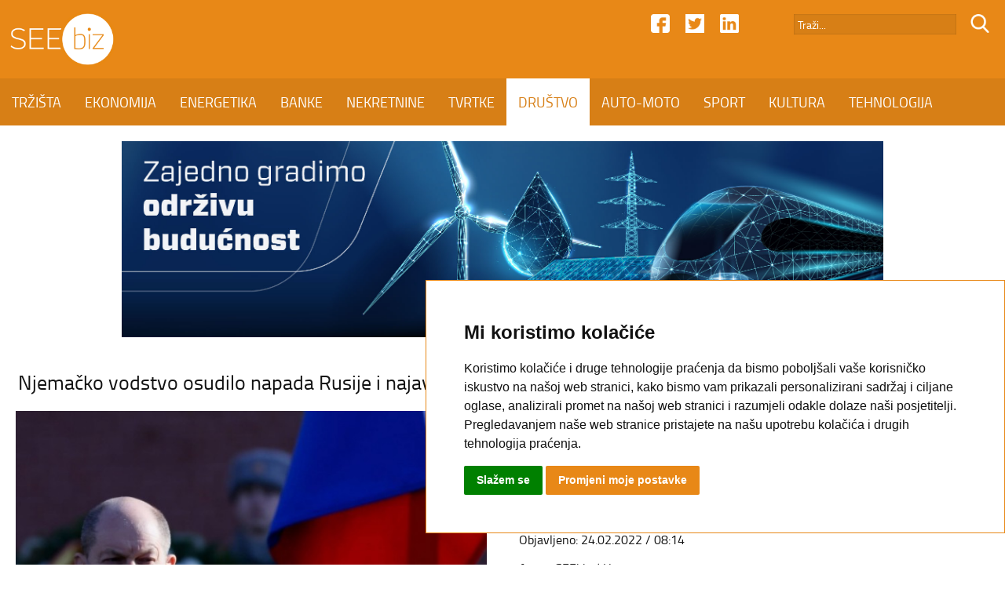

--- FILE ---
content_type: text/css
request_url: https://www.seebiz.eu/flexslider01.css
body_size: 765
content:
/*
 * jQuery FlexSlider v2.6.4
 * http://www.woothemes.com/flexslider/
 *
 * Copyright 2012 WooThemes
 * Free to use under the GPLv2 and later license.
 * http://www.gnu.org/licenses/gpl-2.0.html
 *
 * Contributing author: Tyler Smith (@mbmufffin)
 *
 */
/* ====================================================================================================================
 * RESETS
 * ====================================================================================================================*/
.flex-container a:hover,
.flex-slider a:hover {
  outline: none;
}
.slides,
.slides > li,
.flex-control-nav,
.flex-direction-nav {
  margin: 0;
  padding: 0;
  list-style: none;
}
.flex-pauseplay span {
  text-transform: capitalize;
}
/* ====================================================================================================================
 * BASE STYLES
 * ====================================================================================================================*/
.flexslider {
  margin: 0;
  padding: 0;
}
.flexslider .slides > li {
  display: none;
  -webkit-backface-visibility: hidden;
}
.flexslider .slides img {
  width: 100%;
  display: block;
}
.flexslider .slides:after {
  content: "\0020";
  display: block;
  clear: both;
  visibility: hidden;
  line-height: 0;
  height: 0;
}
html[xmlns] .flexslider .slides {
  display: block;
}
* html .flexslider .slides {
  height: 1%;
}
.no-js .flexslider .slides > li:first-child {
  display: block;
}
/* ====================================================================================================================
 * DEFAULT THEME
 * ====================================================================================================================*/
.flexslider {
  margin: 0px;
  position: relative;
  zoom: 1;
}
.flexslider .slides {
  zoom: 1;
}
.flexslider .slides img {
  height: auto;
  -moz-user-select: none;
}
.flex-viewport {
  max-height: 525px;
  -webkit-transition: all 1s ease;
  -moz-transition: all 1s ease;
  -ms-transition: all 1s ease;
  -o-transition: all 1s ease;
  transition: all 1s ease;
}
.loading .flex-viewport {
  max-height: 525px;
}
.carousel li {
  margin-right: 5px;
}
.flex-control-nav {
  width: 100%;
  position: absolute;
  bottom: 10px;
  text-align: center;
  cursor: pointer;
  z-index: 2;
}
.flex-control-nav li {
  margin: 0 10px;
  display: inline-block;
  zoom: 1;
  *display: inline;
}
.flex-control-paging li a {
  width: 10px;
  height: 10px;
  display: block;
  background: rgba(255, 255, 255, 0);
  cursor: pointer;
  text-indent: -9999px;
  -webkit-border-radius: 20px;
  -moz-border-radius: 20px;
  border-radius: 20px;
  border: 2px solid white; 
}
.flex-control-paging li a:hover {
  background: rgba(255, 255, 255, 1);
  border: 2px solid white;
}
.flex-control-paging li a.flex-active {
  background: rgba(255, 255, 255, 1);
  border: 2px solid white;
}
/* ====================================================================================================================
 * RESPONSIVE
 * ====================================================================================================================*/
 @media screen and (max-width: 1024px) {
.flex-control-nav {
	width: 100%;
	position: absolute;
	bottom: 5px;
	text-align: center;
	cursor: pointer;
	z-index: 2;
}
.flex-control-paging li a {
  	width: 10px;
  	height: 10px;
  	display: block;
  	background: #FFF;
  	cursor: pointer;
  	text-indent: -9999px;
  	-webkit-border-radius: 20px;
  	-moz-border-radius: 20px;
  	border-radius: 20px;
  	border: 2px solid white; 
}
.flex-control-paging li a:hover {
	background: #FFF;
	border: 2px solid white;
}
.flex-control-paging li a.flex-active {
	background: #d91c11;
	border: 2px solid white;
}
}
@media screen and (max-width: 860px) {
	.flex-control-nav {
		width: 100%;
		position: absolute;
		bottom: 5px;
		text-align: center;
		cursor: pointer;
		z-index: 2;
	}
  .flex-direction-nav .flex-prev {
    opacity: 1;
    left: 10px;
  }
  .flex-direction-nav .flex-next {
    opacity: 1;
    right: 10px;
  }
}
